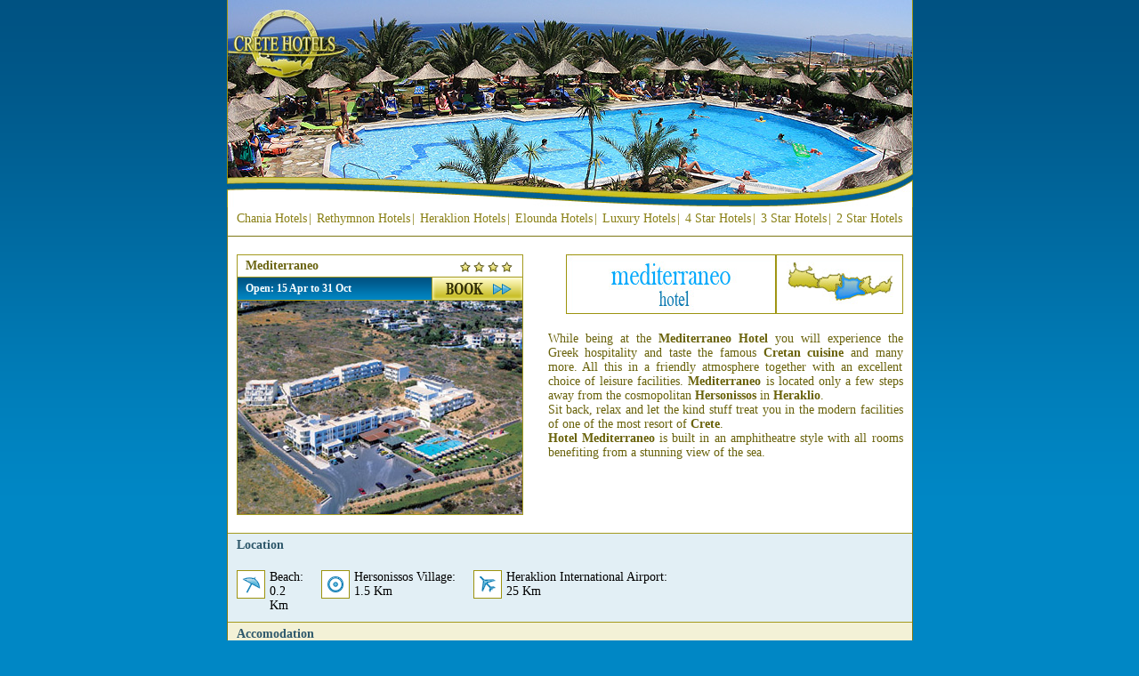

--- FILE ---
content_type: text/html
request_url: http://www.crete-hotels.us/heraklion-hotels/mediterraneo-hotel/
body_size: 3636
content:
<!DOCTYPE html PUBLIC "-//W3C//DTD XHTML 1.0 Transitional//EN" "http://www.w3.org/TR/xhtml1/DTD/xhtml1-transitional.dtd">
<html xmlns="http://www.w3.org/1999/xhtml">
<head>
    <meta http-equiv="Content-Type" content="text/html; charset=utf-8" />
    <meta name="description" content="" />
    <meta name="keywords" content="" />
    <title>Mediterraneo Hotel, Heraklion Crete</title>
    <link href="/styles/main.css" rel="stylesheet" type="text/css" />
        <script src='https://www.google.com/recaptcha/api.js?&hl=en'></script>
</head>
<body class="main">
<div id="container">
	<div id="header">
    	<a href="/" title="Crete Hotels"><img src="/images/banners/mediterraneo-hotel.jpg" alt="Mediterraneo" /></a>
    </div>
    <div id="navbar">
    	<ul>
        	<li><a href="/chania-hotels/">Chania Hotels</a>|</li>
            <li><a href="/rethymnon-hotels/">Rethymnon Hotels</a>|</li>
            <li><a href="/heraklion-hotels/">Heraklion Hotels</a>|</li>
            <li><a href="/elounda-hotels/">Elounda Hotels</a>|</li>
            <li><a href="/luxury-hotels/">Luxury Hotels</a>|</li>
            <li><a href="/4-star-hotels/">4 Star Hotels</a>|</li>
            <li><a href="/3-star-hotels/">3 Star Hotels</a>|</li>
            <li><a href="/2-star-hotels/">2 Star Hotels</a></li>
        </ul>
    </div>
                <div id="content">
    	<div class="hmain">
        	<div class="hml">
            	<div class="hmlt">
                    <h1>Mediterraneo</h1>
                    <span class="hs hsfour"></span>
                </div>
                <div class="hmld">
                    <span class="dates">Open: 15 Apr to 31 Oct</span>
                    <input type="button" name="book" value="" class="btn_book" onclick="window.location='http://www.booking.com/hotel/gr/mediterraneo.en-gb.html?aid=315047&amp;label=chu';" />
                </div>
                <img src="/images/hotels-main/mediterraneo-hotel.jpg" alt="" />
            </div>
            <div class="hmr">
            	<img src="/images/logos/mediterraneo-hotel.jpg" alt="Mediterraneo" />
                <p>While being at the <strong>Mediterraneo Hotel</strong> you will experience the Greek hospitality and taste the famous <strong>Cretan cuisine</strong> and many more. All this in a friendly atmosphere together with an excellent choice of leisure facilities. <strong>Mediterraneo</strong> is located only a few steps away from the cosmopolitan <strong>Hersonissos</strong> in <strong>Heraklio</strong>. <br />Sit back, relax and let the kind stuff treat you in the modern facilities of one of the most resort of <strong>Crete</strong>. <br /><strong>Hotel Mediterraneo</strong> is built in an amphitheatre style with all rooms benefiting from a stunning view of the sea.</p>            </div>
        </div>
        <div class="hloc">
        	<span class="lat">Location</span>
            <span><span class="la lab"></span>Beach: <br /> 0.2 Km</span>
<span><span class="la lac"></span>Hersonissos Village: <br /> 1.5 Km</span>
<span><span class="la laa"></span>Heraklion International Airport: <br /> 25 Km</span>
        </div>
        <div class="hloc hacc">
        	<span class="lat lata">Accomodation</span>
            <span><span class="la lar"></span>Rooms: <br /> 288</span>
        </div>
        <div class="himgs">
        	<img src="/images/hotels/mediterraneo-hotel/mediterraneo-hotel-crete-junior-suite.jpg" alt="Mediterraneo Hotel Crete Junior Suite" /><img src="/images/hotels/mediterraneo-hotel/mediterraneo-hotel-crete-main-building-&-pool.jpg" alt="Mediterraneo Hotel Crete Main Building & Pool" />        </div>
        <div class="fac">
        	<span>Hotel's Facilities / Room Facilities</span>
            <ul>
<li>Air Condition</li>
<li>Balcony</li>
<li>Fridge</li>
<li>Hairdryer</li>
<li>Movies</li>
<li>Music</li>
<li>Safe Box</li>
<li>Satellite Color TV</li>
<li>Telephone</li>
<li>Terrace</li>
</ul>
        </div>
        <div class="fac faco">
        	<span>On Site Facilities</span>
            <ul>
<li>Animation Programm</li>
<li>Baby Cots</li>
<li>Bar</li>
<li>Car rental</li>
<li>Children's Playground</li>
<li>Children's Pool</li>
<li>Fitness Center</li>
<li>Games Room</li>
<li>Internet</li>
<li>Laundry &amp; Valet service</li>
<li>Medical Office</li>
<li>Meeting Rooms</li>
<li>Parking</li>
<li>Pool Bar</li>
<li>Restaurant</li>
<li>Satelite TV Lounge</li>
<li>Snack Bar</li>
<li>Swimming Pool</li>
<li>Tennis Court</li>
</ul>
        </div>
        <div class="fac faca">
        	<span>Other Amenities</span>
            <ul>
<li>Bakeries</li>
<li>Banks</li>
<li>Bars</li>
<li>Beach</li>
<li>Cafeterias</li>
<li>Clubs</li>
<li>Gift shops</li>
<li>Night Life</li>
<li>Restaurant</li>
<li>Shops</li>
<li>Sightseeing</li>
<li>Taverns</li>
<li>Water Sport Facilities</li>
</ul>
        </div>
        <div class="himgs">
        	<img src="/images/hotels/mediterraneo-hotel/mediterraneo-hotel-crete-main-restaurant.jpg" alt="Mediterraneo Hotel Crete Main Restaurant" /><img src="/images/hotels/mediterraneo-hotel/mediterraneo-hotel-crete-pool-bar.jpg" alt="Mediterraneo Hotel Crete Pool Bar" /><img src="/images/hotels/mediterraneo-hotel/mediterraneo-hotel-crete-pool.jpg" alt="Mediterraneo Hotel Crete Pool" style="margin-top: 20px;" /><img src="/images/hotels/mediterraneo-hotel/mediterraneo-hotel-crete-private-pool-villas.jpg" alt="Mediterraneo Hotel Crete Private Pool Villas" style="margin-top: 20px;" />        </div>
        <a href="/crete-hotels-pictures/mediterraneo-hotel/" title="Mediterraneo Pictures" class="hpics">Mediterraneo Pictures <img src="/images/btn_go.gif" alt="Mediterraneo Pictures" /></a>        <div class="htxts">
        	<p>While being at the Mediterraneo Hotel you will experience the Greek hospitality and taste the famous Cretan cuisine and many more. All this in a friendly atmosphere together with an excellent choice of leisure facilities. Mediterraneo is located only a few steps away from the cosmopolitan Hersonissos in Heraklio. Sit back, relax and let the kind stuff treat you in the modern facilities of one of the most resort of Crete. Hotel Mediterraneo is built in an amphitheatre style with all rooms benefiting from a stunning view of the sea.</p>
<p>Benefit from the pool while your children swim in their own or play at the playground, go to the gym, play tennis or billiards, relax at the pool bar, dine at the restaurant or have a refreshing snack at the snack bar. </p>
<p><p>Play games, surf the internet or just take your turn to sing at the weekly karaoke nights!</p></p>
<p>All of the guest rooms have the standard amenities.</p>
        </div>
        <div class="book_bar btm">
        	<input type="button" name="book" value="" class="btn_book" onclick="window.location='http://www.booking.com/hotel/gr/mediterraneo.en-gb.html?aid=315047&amp;label=chu';" />
        </div>
        <span class="binfo">Book Now or Request Quote directly from the hotel</span>
        <div class="rates">
        	<div class="prices">
		<span class="dates-span">Apr 2011 - Oct 2011</span>
		<table cellpadding="0" cellspacing="0" border="0" id="rates">
		<tr>
    	<th class="empty">Room Type</th><th class="period" valign="top"><span class="from">15 Apr</span> - <span class="to">05 May</span><br /><span class="from">15 Oct</span> - <span class="to">31 Oct</span></th><th class="period" valign="top"><span class="from">06 May</span> - <span class="to">02 Jun</span><br /><span class="from">06 Oct</span> - <span class="to">14 Oct</span></th><th class="period" valign="top"><span class="from">03 Jun</span> - <span class="to">30 Jun</span><br /><span class="from">23 Sep</span> - <span class="to">05 Oct</span></th><th class="period" valign="top"><span class="from">01 Jul</span> - <span class="to">10 Jul</span><br /><span class="from">15 Sep</span> - <span class="to">22 Sep</span></th><th class="period" valign="top"><span class="from">11 Jul</span> - <span class="to">17 Jul</span><br /><span class="from">01 Sep</span> - <span class="to">14 Sep</span></th><th class="period" valign="top"><span class="from">18 Jul</span> - <span class="to">31 Aug</span></th></tr><tr>
			<td class="room">Single</td><td class="rate">&#8364; 43</td><td class="rate">&#8364; 54</td><td class="rate">&#8364; 65</td><td class="rate">&#8364; 74</td><td class="rate">&#8364; 89</td><td class="rate">&#8364; 104</td></tr><tr>
			<td class="room">Double</td><td class="rate">&#8364; 58</td><td class="rate">&#8364; 74</td><td class="rate">&#8364; 90</td><td class="rate">&#8364; 99</td><td class="rate">&#8364; 118</td><td class="rate">&#8364; 139</td></tr><tr>
			<td class="room">Triple</td><td class="rate">&#8364; 79</td><td class="rate">&#8364; 100</td><td class="rate">&#8364; 121</td><td class="rate">&#8364; 133</td><td class="rate">&#8364; 159</td><td class="rate">&#8364; 187</td></tr><tr>
			<td class="room">Side Sea View Junior Suite Double</td><td class="rate">&#8364; 99</td><td class="rate">&#8364; 106</td><td class="rate">&#8364; 145</td><td class="rate">&#8364; 201</td><td class="rate">&#8364; 201</td><td class="rate">&#8364; 201</td></tr><tr>
			<td class="room">Villa with Private Pool</td><td class="rate">&#8364; 132</td><td class="rate">&#8364; 158</td><td class="rate">&#8364; 237</td><td class="rate">&#8364; 264</td><td class="rate">&#8364; 382</td><td class="rate">&#8364; 382</td></tr></table><div class="comments"><p class="rate-type">Rates are per room, per day on an All Inclusive basis including taxes</p><p>-First child up to 12 years old is free of charge.<br />
-Baby cot is free of charge.<br />
-A/C is free of charge from 15/06/2011-15/09/2011 for all room types except Villas where is free in all periods.</p></div>
		</div>        </div>
    </div>
    	<div id="footer">
    	<ul>
            <li><a href="http://www.athens-greece.us/">Athens hotels</a>|</li>
            <li><a href="http://www.corfu-hotels.us/">Corfu Hotels</a>|</li>
            <li><a href="http://www.mykonos-hotels.info/">Mykonos Hotels</a>|</li>
            <li><a href="http://www.rhodes-hotels.us/">Rhodes Hotels</a>|</li>
            <li><a href="http://www.travel-guide-greece.com/">Greece Travel</a>|</li>
            <li><a href="http://www.santorini-hotels.info/">Santorini Hotels</a></li>
        </ul>
    	<p>&copy; 2004 - 2026 Crete Hotels</p>
    </div>
</div>
<!-- Global site tag (gtag.js) - Google Analytics -->
<script async src="https://www.googletagmanager.com/gtag/js?id=UA-120532087-1"></script>
<script>
  window.dataLayer = window.dataLayer || [];
  function gtag(){dataLayer.push(arguments);}
  gtag('js', new Date());

  gtag('config', 'UA-120532087-1');
</script>

</body>
</html>
<!-- Page parsed in 105.65 ms -->

--- FILE ---
content_type: text/css
request_url: http://www.crete-hotels.us/styles/main.css
body_size: 5525
content:
body.main {font: 100% "Times New Roman", Times, serif;margin: 0;padding: 0;text-align: center;background: url(/images/bg_body.gif) #0087c5 repeat-x;color: #000;}
.main div#container {margin: 0 auto;width: 771px;font-size: 14px;text-align: left;background-color: #fff;}
div#header{height: 233px;}
/*	--------------------------------------------------------------------------------------------- NAVBAR
*/
div#navbar{padding: 5px 0 11px 0;text-align: center;color: #898015;border: 1px #7e7815 solid;border-top: none;}
div#navbar ul li{display: inline;list-style-type: none;}
div#navbar ul li a{color: #898015;padding: 0 2px;}
div#navbar ul li a:hover{color: #000;text-decoration: underline;}
/*	--------------------------------------------------------------------------------------------- SIDEBAR
*/
div#sidebar{width: 200px;padding: 20px 7px;float: left;}
div#sidebar div.box{border: 1px #7e7815 solid;margin: 10px 0;background: url(/images/bg_sbox.gif) #eee998 0 -40px repeat-x;}
div#sidebar div.box span{display: block;background-color: #a3b975;font-size: 16px;font-weight: bold;padding: 3px 5px;border-bottom: 1px #7e7815 solid;color: #fff;}
div#sidebar div.box.be span{background-color: #c47558;}
div#sidebar div.box.bh span{background-color: #699bc7;}
div#sidebar div.box.br span{background-color: #c7a060;}
div#sidebar div.box ul{margin: 10px;padding: 0 0 0 10px;}
div#sidebar div.box ul li{list-style-image: url(/images/sb_bullet.gif);line-height: 20px;}
div#sidebar div.box a{color: #000;}
div#sidebar div.box a.more{display: block;text-align: right;padding:3px 5px;border-top: 1px #7e7815 solid;background-color: #d0deb4;}
div#sidebar div.box.be a.more{background-color: #c47558;}
div#sidebar div.box.bh a.more{background-color: #8eb9df;}
div#sidebar div.box.br a.more{background-color: #c7a060;}
/*	--------------------------------------------------------------------------------------------- CONTENT
*/
div#content{border: 1px #7e7815 solid;border-top: none;}
div.index{overflow: auto;}
div.main{float: right;width: 540px;padding: 20px 7px 20px 0;text-align: center;}
div.main p{padding: 40px 30px 10px 30px;color: #69620a;}
/*	--------------------------------------------------------------------------------------------- LISTING BY LOCATION
*/
div.hlist_map{text-align: center;padding: 5px 15px;border-bottom: 1px #7e7815 solid;overflow: auto;}
div.lc{background-color: #d0deb4;}
div.le{background-color: #dca28d;}
div.lh{background-color: #8eb9df;}
div.lr{background-color: #d7ba8a;}
div.hlist_map h1{position: absolute;margin: 115px 0 0 0;font-size: 20px;}
div.hlist{padding: 40px 5px;overflow: auto;}
div.hlist div{border: 1px #7e7815 solid;background-color: #ececec;width: 367px;float: left;margin: 5px;}/*374px width*/
div.hlist div div{padding: 3px 10px;overflow: hidden;border: none;border-bottom: 1px #7e7815 solid;width: auto;float: none;margin: 0;}
div.hlist div div.lsc{background-color: #a3b975;}
div.hlist div div.lse{background-color: #c47558;}
div.hlist div div.lsh{background-color: #699bc7;}
div.hlist div div.lsr{background-color: #c7a060;}
div.hlist div div span{display: block;float: left;font-weight: bold;}
div.hlist div div span.st{height: 12px;margin: 4px 0 0 8px;}
span.cfive,span.efive,span.hfive,span.rfive{width: 63px;}
span.cfour,span.efour,span.hfour,span.rfour{width: 50px;}
span.cthree,span.ethree,span.hthree,span.rthree{width: 37px;}
span.ctwo,span.etwo,span.htwo,span.rtwo{width: 24px;}
span.cfive,span.cfour,span.cthree,span.ctwo{background: url(/images/list_stars.gif) 0 0 no-repeat;}
span.efive,span.efour,span.ethree,span.etwo{background: url(/images/list_stars.gif) -63px 0 no-repeat;}
span.hfive,span.hfour,span.hthree,span.htwo{background: url(/images/list_stars.gif) -126px 0 no-repeat;}
span.rfive,span.rfour,span.rthree,span.rtwo{background: url(/images/list_stars.gif) -189px 0 no-repeat;}
div.hlist div div.ldat{padding: 10px;border-bottom: none;}
div.hlist div div.ldat p,div.hlist div div.ldat img{float: left;}
div.hlist div div.ldat p{width: 196px;margin-left: 10px;color: #69620a;height: 100px;}
div.hlist div div.ldat a{float: none;}
div.hlist div div a{float: right;color: #000;}
/*	--------------------------------------------------------------------------------------------- LISTING BY CATEGORY
*/
div.cl_tit{overflow: auto;padding: 20px;}
div.cl_tit span.cl_bdg{display: block;width: 44px;height: 44px;float: left;}
div.cl_tit span.clfive{background: url(/images/badges.gif) 0 0 no-repeat;}
div.cl_tit span.clfour{background: url(/images/badges.gif) -44px 0 no-repeat;}
div.cl_tit span.clthree{background: url(/images/badges.gif) -88px 0 no-repeat;}
div.cl_tit span.cltwo{background: url(/images/badges.gif) -132px 0 no-repeat;}
div.cl_tit h1{float: left;line-height: 44px;margin: 0 10px;text-transform: uppercase;font-size: 22px;color: #898015;}
div.cl_tit span.ws{display: block;background: url(/images/white_stars.gif) 0 0 no-repeat;height: 16px;float: left;margin: 14px 0 0 10px;}
div.cl_tit span.wsfive{width: 93px;}
div.cl_tit span.wsfour{width: 75px;}
div.cl_tit span.wsthree{width: 56px;}
div.cl_tit span.wstwo{width: 37px;}
div.catl div{border-top: 1px #7f7916 solid;padding: 20px 20px;}
div.catl div.catlc{background-color: #a3b975;}
div.catl div.catle{background-color: #c47558;}
div.catl div.catlh{background-color: #699bc7;}
div.catl div.catlr{background-color: #c7a060;}
div.catl h3{color: #fff;font-size: 18px;margin-bottom: 20px;}
div.catl div ul{overflow: auto;}
div.catl div ul li{display: block;font-weight: bold;float: left;width: 230px;line-height: 25px;background: url(/images/bullet.gif) 0 8px no-repeat;text-indent: 18px;}
div.catl div ul li a{color: #000;}
/*	--------------------------------------------------------------------------------------------- HOTEL PAGE
*/
/*	--------------------------------- TOP MAIN
*/
div.hmain{overflow: auto;padding: 20px 10px;}
div.hmain div.hml{border: 1px #a49a1e solid;float: left;width: 320px;}
div.hmain div.hml img{width: 320px;}
div.hmain div.hml div.hmlt{padding: 4px 9px;overflow: auto;}
div.hmain div.hml div.hmlt h1{font-size: 14px;color: #6a6411;float: left;width: 220px;}
div.hmain div.hml div.hmlt span.hs{float: right;display: block;background: url(/images/hstars.gif) no-repeat;width: 75px;height: 12px;margin-top: 3px;}
div.hmain div.hml div.hmlt span.hsfour{width: 61px;}
div.hmain div.hml div.hmlt span.hsthree{width: 45px;}
div.hmain div.hml div.hmlt span.hstwo{width: 30px;}
div.hmain div.hml div.hmld{padding: 0 0 0 9px;overflow: auto;border-top: 1px #a49a1e solid;border-bottom: 1px #a49a1e solid;color: #fff;background: url(/images/bg_hmld.gif) #0073ab repeat-x;}
div.hmain div.hml div.hmld span.dates{float: left;line-height: 25px;font-size: 12px;font-weight: bold;}
input.btn_book{float: right;width: 102px;height: 25px;background: url(/images/btn_book.gif) no-repeat;border: none;border-left: 1px #a49a1e solid;padding: 0;margin: 0;cursor: pointer;}
div.hmain div.hmr{margin-left: 350px;text-align: right;color: #69620a;}
div.hmain div.hmr p{margin-bottom: 10px}
div.hmain div.hmr img{margin-bottom: 20px;}
/*	--------------------------------- LOC ACC
*/
div.hloc{background-color: #e2eff5;border-top: 1px #a49a1e solid;border-bottom: 1px #a49a1e solid;padding: 5px 10px;overflow: auto;}
div.hloc span{float: left;overflow: auto;margin-right: 20px;display: block;margin-bottom: 5px;}
div.hloc span.lat{margin: 0 0 20px 0;font-weight: bold;float: none;color: #2E586B;}
div.hloc span.lata{margin-right: 27px;}
div.hloc span.la{width: 30px;height: 30px;border: 1px #9d930e solid;margin-right: 5px;}
div.hloc span.lac{background: url(/images/loc_acc_icons.gif) no-repeat;}
div.hloc span.lab{background: url(/images/loc_acc_icons.gif) -30px 0 no-repeat;}
div.hloc span.laa{background: url(/images/loc_acc_icons.gif) -60px 0 no-repeat;}
div.hloc span.lap{background: url(/images/loc_acc_icons.gif) -90px 0 no-repeat;}
div.hloc span.lan{background: url(/images/loc_acc_icons.gif) -120px 0 no-repeat;}
div.hloc span.las{background: url(/images/loc_acc_icons.gif) -150px 0 no-repeat;}
div.hloc span.lar{background: url(/images/loc_acc_icons.gif) -180px 0 no-repeat;}
div.hloc span.lalst{margin-right: 0;width: 80px;}
div.hacc{background-color: #f3f1d6;border-top: none;border-bottom: 1px #a49a1e solid;}
/*	--------------------------------- FACILITIES / IMAGES
*/
div.himgs{text-align: center;padding: 20px 0;}
div.himgs img{border: 1px #9f9512 solid;margin: 0 20px;}
div.fac{padding: 10px;border-top: 1px #9d930e solid;background-color: #f3f1d6;}
div.fac span{font-weight: bold;}
div.fac ul{padding: 10px 20px 0 20px;overflow: auto;font-size: 12px;}
div.fac ul li{display: block;width: 160px;float: left;}
div.faco{background-color: #e2eff5;}
div.faca{border-bottom: 1px #9d930e solid;}
/*	--------------------------------- TEXTS AND PIC LINK
*/
div.htxts{border-bottom: 1px #9d930e solid;padding: 20px;color: #69620a;margin-bottom: 20px;}
a.hpics{display: block;background-color: #e2eff5;margin: 20px 0 10px 0;border-top: 1px #9d930e solid;border-bottom: 1px #9d930e solid;padding: 10px;text-align: center;font-size: 16px;color: #69620a;font-weight: bold;}
a.hpics img{margin-left: 10px;}
/*	--------------------------------- PRICES
*/
div.prices{margin: 5px 20px;}
div.prices span.dates-span{display: block;background: url(/images/bg_hmld.gif) #0085C2 repeat-x;border: none;margin: 0;padding: 5px;font-size: 12px;color: #fff;font-weight: bold;text-align: center;}
div.prices table#rates{width: 100%;border-top: 1px #555 solid;border-left: 1px #A49A1E solid;}
div.prices table#rates tr th{background-color: #E2EFF5;padding: 5px;border-right: 1px #A49A1E solid;border-bottom: 1px #A49A1E solid;text-align: center;}
div.prices table#rates tr th.period{}
div.prices table#rates tr td{background-color: #ececec;border-right: 1px #A49A1E solid;border-bottom: 1px #A49A1E solid;padding: 5px;}
div.prices table#rates tr td.room{}
div.prices table#rates tr th.empty{background-color: #A0AE54;}
div.prices table#rates tr td span.hotel-offer{text-decoration: line-through;font-weight: normal;color: #777;margin-right: 5px;}
div.prices table#rates tr td.rate{font-weight: bold;color: #6A6411;text-align: center;}
div.prices div.comments{text-align: left;margin: 0;padding: 10px 0;font-size: 14px;}
div.prices div.comments p{margin: 0 0 5px 0;padding: 0;}
div.prices div.comments p.rate-type{color: #555;font-style: italic;}
span.discount{display: block;background: url(/images/rates_off_badge.gif) no-repeat;color: #fff;width: 124px;height: 36px;font-size: 16px;font-weight: bold;text-align: center;float: right;}
div.book_bar{text-align: right;margin: 0 20px;background: url(/images/bg_hmld.gif) #0085C2 repeat-x;overflow: auto;}
div.btm{margin-bottom: 5px;}
div.book_bar input.btn_book{border: 1px #a49a1e solid;}
span.binfo{display: block;text-align: right;margin: 0 20px;font-style: italic;}
div#prierr{text-align: center;padding: 10px;color: #555;}
/*	--------------------------------------------------------------------------------------------- PHOTO GALLERY
*/
div.gal{padding: 20px 0;overflow: auto;color: #898015;}
div.gal h1{line-height: 40px;background-color: #e2eff5;text-align: center;font-size: 22px;border-top: 1px #898015 solid;border-bottom: 1px #898015 solid;margin-bottom: 40px;}
div.gal div{float: left;margin: 0 20px 30px 20px;}
div.gal div img{border: 1px #9d930e solid;}
div.gal div p{text-align: center;padding: 5px 0;margin: 0;}
/*	--------------------------------------------------------------------------------------------- INDEX PAGE
*/
/*	--------------------------------- SEARCH FORM
*/
div#sidebar span.sbi{background: url(/images/bg_sbi.gif) #f1edab repeat-x;display: block;font-weight: bold;padding: 2px 0;text-align: center;border: 1px #7e7815 solid;margin-bottom: 5px;}
div#sbox{font: 100% Arial, Helvetica, sans-serif;font-size: 12px;background: url(/images/bg_sbox.gif) #eee998 repeat-x;border: 1px #7e7815 solid;margin: 0 0 40px 0;}
div#sbox input,div#sbox select{font: 100% Arial, Helvetica, sans-serif;padding: 2px;}
div#sbox input.btn_sbox{padding: 0;margin: 0;width: 65px;height: 20px;background: url(/images/btn_sbox.gif) no-repeat;border: none;text-align: center;text-transform: uppercase;font-weight: bold;cursor: pointer;}
span.sb{background: url(/images/sbox_stars.gif) no-repeat;display: block;float: left;width: 56px;height: 7px;margin-top: 6px;}
span.sbfour{width: 45px;}
span.sbthree{width: 34px;}
span.sbtwo{width: 22px;}
input.sbc{float: left;}
/*	--------------------------------- SEARCH RESULTS
*/
div#sboxres{display: none;background: url(/images/bg_sbox.gif) #eee998 repeat-x;border: 1px #7e7815 solid;padding: 20px;position: absolute;width: 800px;font-size: 14px;text-align: center;}
div#sboxres p{text-align: center;}
div#sboxres p.sbexit{text-align: right;margin: 0;}
div#sboxres p.sbexit a{font-weight: bold;color: #cc0000;}
div#sboxres table.sbt tr td{border: 1px #F3F0B9 solid;background-color: #699BC7;text-indent: 7px;color: #fff;text-align: left;}
div#sboxres table.sbt tr td.hname{font-size: 16px;font-weight: bold;}
div#sboxres table.sbt tr td.hname a{text-decoration: underline;color: #fff;}
div#sboxres a.btn_book{border: 1px #a49a1e solid;}
div#sboxres span.st{height: 12px;display: block;margin-left: 7px;}
/* --------------------------------------------------------------------------------------------- BOOKING FORM
*/
div.bform{padding: 40px;}
div.bform table tr td{border: 1px #e0e0e0 dashed;}
div.bform h3{color: #cc0000;text-align: center;}
div.bform p{margin: 0 0 10px 0;}
div.bform label{display: block;color: #6A6411;margin: 5px 0 5px 0;}
div.bform label span{color: #cc0000;}
div#error{background-color: #ececec;border: 2px #000 dashed;padding: 20px;color: #cc0000;text-align: center;margin: 20px;font-weight: bold;}
.btn_book{background-color: #0082BC;text-align: center;padding: 5px 20px;margin-right: 10px;color: #fff;cursor: pointer;}
.btn_book a{color: #fff;text-decoration: none;}
.book label{display: block;margin: 0 0 5px 0;color: #26588e;}
.book div.inf{background-color: #9f1919;color: #fff;font-weight: bold;padding: 5px;margin-bottom: 10px;}
p.bk_th{padding: 10px;text-align: center;}
/* ------------------------------------------------------------------------------------------------------------------------- HOTEL SEARCH FROM INDEX
*/
div.s-hotel{padding: 20px;border-top: 1px #7E7815 solid;background-color: #ececec;overflow: hidden;}
div.s-hotel img{float: left;border: 1px #ddd solid;}
div.s-hotel div.data{float: left;margin-left: 20px;}
div.s-hotel div.data span.name{color: #6A6411;font-size: 20px;}
div.s-hotel div.data span.stars{margin-left: 5px;font-style: italic;color: #555;}
div.s-hotel div.data p{width: 500px;margin: 5px 0;}
div.s-hotel div.data span.price{color: #DD0005;font-size: 20px;font-weight: bold;}
div.s-hotel div.data span.price span{font-size: 16px;}
div.s-hotel div.data a{font-size: 14px;color: #06F;text-decoration: underline;margin-left: 10px;}
p.s-info{text-align: center;margin-bottom: 10px;font-style: italic;color: #555;}
input.btn_obm,input.btn_obm_h{background-color: #DAD25B;border: 1px #A79F26 solid;line-height: 21px;color: #000;font-size: 11px;font-weight: bold;margin: 0;cursor: pointer;}
div.obm_module{text-align: left;padding: 5px 15px;border-bottom: 1px #7e7815 solid;background-color: #d0deb4;}
div.obm_module h1{font-size: 22px;margin: 0 0 10px 0;}
div.obm_module input,select{font-size: 11px;}
/*	--------------------------------------------------------------------------------------------- FOOTER
*/
div#footer{margin: 0;text-align: center;padding: 25px 0;border: 1px #7e7815 solid;border-top: none;}
div#footer ul li{display: inline;}
div#footer ul li a{color: #5c5c5c;padding: 0 5px;}
div#footer p{color: #5c5c5c;text-align: center;padding: 10px 0;font-size: 12px;}
/* ---------------------------------------------------------------------------------------------- CALENDAR
*/
input#cid,input#cod{margin-right: 5px;}
img#cii,img#coi{cursor: pointer;}
/* General */
.calendar-eightysix{cursor: default;position: absolute;z-index: 999;text-align: center;}
.calendar-eightysix, .calendar-eightysix *{overflow: hidden;padding: 0;margin: 0;}
.calendar-eightysix .header.dragger{cursor: move;}
.calendar-eightysix .header .arrow-left, .calendar-eightysix .header .arrow-right{cursor: pointer;}
.calendar-eightysix .header .arrow-left{float: left;}
.calendar-eightysix .header .arrow-right{float: right;}
.calendar-eightysix .header .label{display: inline-block;}
.calendar-eightysix .header .label.clickable{cursor: pointer;}
.calendar-eightysix .body{position: relative;}
.calendar-eightysix .body .inner .container{position: absolute;left: 0;}
.calendar-eightysix .body .inner .container .row div{float: left;}
.calendar-eightysix .body .inner .container.month.pickable .row div, .calendar-eightysix .body .inner .container.year-decade .row div{cursor: pointer;}
/* Specifc */
.calendar-eightysix.default{width: 216px;height: 170px;background: url('/images/calendar/default/background.png') center no-repeat;font-family: Trebuchet, Tahoma, Arial, sans-serif;font-size: 11px;color: #888;}
*html .calendar-eightysix.default{/* IE6 png fix */background-image: url('/images/calendar/default/background.gif');}
.calendar-eightysix.default .wrapper{padding: 8px;}
/* Header */
.calendar-eightysix.default .header{height: 25px;}
.calendar-eightysix.default .header .arrow-left, .calendar-eightysix.default .header .arrow-right{width: 12px;height: 13px;margin: 6px 7px;}
.calendar-eightysix.default .header .arrow-left{background: transparent url('/images/calendar/default/arrow-left.png') center no-repeat;}
*html .calendar-eightysix.default .header .arrow-left {/* IE6 png fix */background: none;filter:progid:DXImageTransform.Microsoft.AlphaImageLoader(src='/images/calendar/default/arrow-left.png', sizingMethod='scale');}
.calendar-eightysix.default .header .arrow-left:hover{background-image: url('/images/calendar/default/arrow-left-hover-blue.png');}
.calendar-eightysix.default .header .arrow-right{background: transparent url('/images/calendar/default/arrow-right.png') center no-repeat;}
*html .calendar-eightysix.default .header .arrow-right {/* IE6 png fix */background: none;filter:progid:DXImageTransform.Microsoft.AlphaImageLoader(src='/images/calendar/default/arrow-right.png', sizingMethod='scale');}
.calendar-eightysix.default .header .arrow-right:hover{background-image: url('/images/calendar/default/arrow-right-hover-blue.png');}
.calendar-eightysix.default .header .label{margin-top: 6px;color: #fff;}
.calendar-eightysix.default .header .label.clickable:hover{color: #b2cfe1;}
/* Body */
.calendar-eightysix.default .body{height: 126px;}
.calendar-eightysix.default .body .inner .container{width: 200px;height: 126px;}
/* General container */
.calendar-eightysix.default .body .inner .container .row{width: 200px;}
.calendar-eightysix.default .body .inner .container .row.even, .calendar-eightysix.default .body .inner .container .row.even div{background-color: #eee;}
.calendar-eightysix.default .body .inner .container .row.odd div{background-color: #fff;}
.calendar-eightysix.default .body .inner .container .row div.today{text-decoration: underline;}
.calendar-eightysix.default .body .inner .container .row div.selected{font-weight: bold;color: #8eaec1 !important;}
.calendar-eightysix.default .body .inner .container .row div.non-selectable, .calendar-eightysix.default .body .inner .container .row div.non-selectable:hover{color: #555 !important;cursor: default !important;}
/* Month */
.calendar-eightysix.default .body .inner .container.month .row.a div{cursor: default !important;color: #888 !important;}
.calendar-eightysix.default .body .inner .container.month .row{height: 18px;}
.calendar-eightysix.default .body .inner .container.month .row div{margin-top: 2px;width: 24px;}
.calendar-eightysix.default .body .inner .container.month .row div.first{padding-left: 16px;}
.calendar-eightysix.default .body .inner .container.month .row div.last{padding-right: 16px;}
.calendar-eightysix.default .body .inner .container.month .row div.outside{color: #dedede;}
.calendar-eightysix.default .body .inner .container.month .row.even div.outside{color: #cecece;}
.calendar-eightysix.default .body .inner .container.month .row.a div{color: #9c9c9c;}
/* Year & decade */
.calendar-eightysix.default .body .inner .container.year-decade .row{height: 42px;}
.calendar-eightysix.default .body .inner .container.year-decade .row div{width: 42px;padding-top: 13px;height: 29px;}
.calendar-eightysix.default .body .inner .container.year-decade .row div.first{margin-left: 16px;}
.calendar-eightysix.default .body .inner .container.year-decade .row div.last{margin-right: 16px;}
*html .calendar-eightysix.default .body .inner .container.year-decade .row div.first{/* IE6 fix */margin-left: 9px;}
*html .calendar-eightysix.default .body .inner .container.year-decade .row div.last{/* IE6 fix */margin-right: 9px;}
.calendar-eightysix.default .body .inner .container.month.pickable .row div:hover, .calendar-eightysix.default .body .inner .container.year-decade .row div:hover{color: #b2cfe1;}
/* Footer */
.calendar-eightysix.default .footer {background: transparent url('/images/calendar/default/footer-blue.png') top no-repeat;height: 4px;}
*html .calendar-eightysix.default .footer {/* IE6 png fix */background: none;filter:progid:DXImageTransform.Microsoft.AlphaImageLoader(src='/images/calendar/default/footer-blue.png', sizingMethod='scale');}
/*	--------------------------------------------------------------------------------------------- GLOBAL
*/
ul{margin: 0;padding: 0;}
h1,h2,h3,h4{margin: 0;color: #6A6411;}
label{display: block;}
a{text-decoration: none;}
a:hover{text-decoration: underline;}
a:active{outline: none;}
a:focus{-moz-outline-style: none;}
img{border: none;}
p{margin: 0 0 10px 0;text-align: justify;}
input,select,textarea{border: 1px #ccc solid;padding: 4px;}